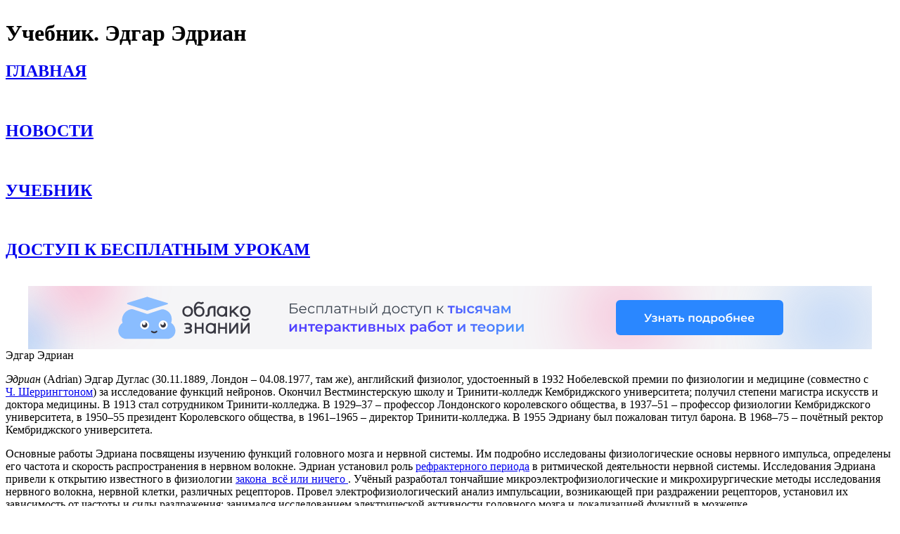

--- FILE ---
content_type: text/html; charset=utf-8
request_url: https://biology.ru/textbook/scientist/adrian.html
body_size: 7926
content:
<HTML><HEAD>
<META content="IE=11.0000" http-equiv="X-UA-Compatible">
<TITLE>Эдгар Эдриан. Открытая биология</TITLE>
<META NAME="COPYRIGHT" CONTENT="ФИЗИКОН (c) 2000-2026. Открытый Колледж">
<META NAME="description" CONTENT="Эдгар Эдриан. Открытая биология">
<meta name="viewport" content="width=device-width, initial-scale=1.0">
<META http-equiv="Content-Type" content="text/html; charset=utf-8">		 
<META name="viewport" content="width=device-width, initial-scale=1.0, minimum-scale=1.0, maximum-scale=1.0, user-scalable=no">
		<LINK href="/images/style.css" rel="stylesheet">
		

</HEAD>		 
<BODY>
<DIV class="wrapper">

<HEADER class="header">
<DIV class="container">
<DIV class="header-content row">
<DIV class="head-box">
<DIV class="head"><IMG alt="" src="/images/logo.gif"></A></DIV>
<DIV class="head-text"><H1>Учебник. Эдгар Эдриан</H1></DIV>
</DIV></DIV></DIV>
<DIV class="stripe-box">
<DIV class="container">
<DIV class="form-box form-ticket">
<DIV  class="input-line justify">
<H2><a href="https://biology.ru" target="_top" class="menu">ГЛАВНАЯ</a></H2>&nbsp;&nbsp;<H2><a href="/articles/" target="_top"class="menu">НОВОСТИ</a></H2>&nbsp;&nbsp;<H2><a href="/textbook/content.html" target="_top" class="menu">УЧЕБНИК</a></H2>&nbsp;&nbsp;<H2><a  href="https://oblakoz.ru/" target="_top" class="menu">ДОСТУП К БЕСПЛАТНЫМ УРОКАМ</a></H2>  
</DIV></DIV>
</DIV></DIV>
</HEADER>

﻿<DIV class="logo-banner">
<center>



<!-- Баннер 728х90 -->

<a href="https://вход.облако-знаний.рф" target="_blank" width="1200" height="90"><img border="0" src="/banner/Banner 1.2.svg" /></a>
<br>
<!-- Yandex.RTB R-A-12133491-1 -->
<div id="yandex_rtb_R-A-12133491-1"></div>
<script>
window.yaContextCb.push(() => {
    Ya.Context.AdvManager.render({
        "blockId": "R-A-12133491-1",
        "renderTo": "yandex_rtb_R-A-12133491-1"
    })
})
</script>


</center>

</DIV>



<DIV class="content-wrap">
<DIV class="container">


<DIV class="heading-2">Эдгар Эдриан</DIV>

<DIV class="logo-box">
<DIV class="logo-text1">
<p><em>Эдриан</em> (Adrian) Эдгар Дуглас (30.11.1889, Лондон – 04.08.1977, там же), английский физиолог, удостоенный в 1932 Нобелевской премии по физиологии и медицине (совместно с <a href="./sherrington.html">Ч. Шеррингтоном</a>) за исследование функций нейронов. Окончил Вестминстерскую школу и Тринити-колледж Кембриджского университета; получил степени магистра искусств и доктора медицины. В 1913 стал сотрудником Тринити-колледжа. В 1929–37 – профессор Лондонского королевского общества, в 1937–51 – профессор физиологии Кембриджского университета, в 1950–55 президент Королевского общества, в 1961–1965 – директор Тринити-колледжа. В 1955 Эдриану был пожалован титул барона. В 1968–75 – почётный ректор Кембриджского университета. </p><p>Основные работы Эдриана посвящены изучению функций головного мозга и нервной системы. Им подробно исследованы физиологические основы нервного импульса, определены его частота и скорость распространения в нервном волокне. Эдриан установил роль <a href="..\chapter9\section3\paragraph4/">рефрактерного периода</a> в ритмической деятельности нервной системы. Исследования Эдриана привели к открытию известного в физиологии <a href="..\chapter9\section3\paragraph4/">закона  всё или ничего </a>. Учёный разработал тончайшие микроэлектрофизиологические и микрохирургические методы исследования нервного волокна, нервной клетки, различных рецепторов. Провел электрофизиологический анализ импульсации, возникающей при раздражении рецепторов, установил их зависимость от частоты и силы раздражения; занимался исследованием электрической активности головного мозга и локализацией функций в мозжечке. </p><p>Среди трудов Эдриана –  Факторы эволюции психики  (Factors in Mental Evolution, 1947);  Физические основы восприятия  (The Physical Background of Perception, 1947).
</p> 
</DIV>
</DIV>

﻿<DIV class="logo-text1">
<noindex>
<!-- Yandex.RTB R-A-12133491-1 -->
<div id="yandex_rtb_R-A-12133491-1"></div>
<script>
window.yaContextCb.push(() => {
    Ya.Context.AdvManager.render({
        "blockId": "R-A-12133491-1",
        "renderTo": "yandex_rtb_R-A-12133491-1"
    })
})
</script>

</noindex>
</DIV>
<DIV class="logo-text1">
	

</DIV>
<DIV class="logo-text"><P>&nbsp;</P></DIV>
<DIV class="logo-text1">

<noindex>

<!-- Yandex.Metrika counter -->
<script type="text/javascript" >
   (function(m,e,t,r,i,k,a){m[i]=m[i]||function(){(m[i].a=m[i].a||[]).push(arguments)};
   m[i].l=1*new Date();
   for (var j = 0; j < document.scripts.length; j++) {if (document.scripts[j].src === r) { return; }}
   k=e.createElement(t),a=e.getElementsByTagName(t)[0],k.async=1,k.src=r,a.parentNode.insertBefore(k,a)})
   (window, document, "script", "https://mc.yandex.ru/metrika/tag.js", "ym");

   ym(90655185, "init", {
        clickmap:true,
        trackLinks:true,
        accurateTrackBounce:true
   });
</script>
<noscript><div><img src="https://mc.yandex.ru/watch/90655185" style="position:absolute; left:-9999px;" alt="" /></div></noscript>
<!-- /Yandex.Metrika counter -->

</DIV>
<DIV class="logo-text1">

Смотрите также:
<a target="_top" href="https://mathematics.ru/">Математика</a>, 
<a target="_top" href="https://english.ru/">Английский язык</a>, 
<a target="_top" href="https://chemistry.ru/">Химия</a>, 
<a target="_top" href="https://biology.ru/">Биология</a>, 
<a target="_top" href="https://physics.ru/">Физика</a>, 
<a target="_top" href="https://geography.ru/">География</a>, 
<a target="_top" href="https://college.ru/astronomy/">Астрономия</a>.<br>
А также: <a href="https://multiring.ru/lesson">библиотека ЭОРов</a> и образовательный онлайн-сервис с тысячами интерактивных работ <a href="https://oblakoz.ru/"  class="list2">"Облако знаний"</a>.

</DIV>
<DIV class="heading-2"><P>&nbsp;</P><P>&nbsp;</P><P>&nbsp;</P></DIV>




</DIV>﻿


<!-- Баннер футера -->


<FOOTER class="footer">
<DIV class="container">
<DIV class="row">
<DIV class="justify">
<DIV class="logo-footer"><IMG alt=""  height="180" src="/images/free.gif"></DIV>

<DIV class="footer-text">
<P class="phone"><SPAN class="ya_phone">
</SPAN>support@oblakoz.ru</P></DIV>
</DIV></DIV></DIV></FOOTER>
© Физикон, 1999-2026 

</DIV></DIV></DIV>

</BODY></HTML>


--- FILE ---
content_type: image/svg+xml
request_url: https://biology.ru/banner/Banner%201.2.svg
body_size: 51285
content:
<svg width="1200" height="90" viewBox="0 0 1200 90" fill="none" xmlns="http://www.w3.org/2000/svg">
<g clip-path="url(#clip0_1658_269256)">
<rect width="1200" height="90" fill="#F5F5F7"/>
<g filter="url(#filter0_f_1658_269256)">
<path d="M1107.67 135.278C1154.24 153.929 1206.68 132.436 1224.81 87.2711C1242.94 42.1063 1219.89 -9.62682 1173.33 -28.2781C1126.76 -46.9294 1074.32 -25.4359 1056.19 19.7289C1038.06 64.8937 1061.11 116.627 1107.67 135.278Z" fill="url(#paint0_radial_1658_269256)"/>
</g>
<g filter="url(#filter1_f_1658_269256)">
<path d="M826.931 99.5309C858.705 112.271 894.79 96.842 907.531 65.0686C920.271 33.2952 904.842 -2.79044 873.069 -15.5309C841.295 -28.2713 805.21 -12.842 792.469 18.9314C779.729 50.7049 795.158 86.7904 826.931 99.5309Z" fill="url(#paint1_radial_1658_269256)"/>
</g>
<g filter="url(#filter2_f_1658_269256)">
<path d="M-28.7189 127.671C1.38028 139.683 35.2804 125.84 46.9993 96.7509C58.7181 67.6617 43.818 34.342 13.7189 22.3294C-16.3803 10.3167 -50.2804 24.1599 -61.9993 53.2491C-73.7181 82.3383 -58.818 115.658 -28.7189 127.671Z" fill="url(#paint2_radial_1658_269256)"/>
</g>
<g filter="url(#filter3_f_1658_269256)">
<path d="M55.9661 43.2156C82.871 54.0039 113.427 40.9388 124.216 14.0339C135.004 -12.871 121.939 -43.4274 95.0339 -54.2156C68.129 -65.0039 37.5726 -51.9388 26.7844 -25.0339C15.9961 1.87104 29.0612 32.4274 55.9661 43.2156Z" fill="url(#paint3_radial_1658_269256)"/>
</g>
<rect x="836" y="20" width="238" height="50" rx="6" fill="#2A87FF"/>
<path d="M887.184 39.8L882.32 48.84C881.893 49.64 881.381 50.2427 880.784 50.648C880.197 51.0427 879.557 51.24 878.864 51.24C878.309 51.24 877.76 51.1227 877.216 50.888L877.728 49.256C878.165 49.3947 878.528 49.464 878.816 49.464C879.488 49.464 880.043 49.1173 880.48 48.424L880.656 48.152L876.192 39.8H878.416L881.728 46.376L885.136 39.8H887.184ZM893.026 46.552C893.559 46.7013 893.97 46.9467 894.258 47.288C894.557 47.6187 894.706 48.0187 894.706 48.488C894.706 49.0107 894.53 49.4747 894.178 49.88C893.826 50.2747 893.341 50.584 892.722 50.808C892.103 51.032 891.399 51.144 890.61 51.144C889.949 51.144 889.303 51.0693 888.674 50.92C888.045 50.76 887.474 50.536 886.962 50.248L887.538 48.76C887.954 48.9947 888.423 49.176 888.946 49.304C889.469 49.432 889.991 49.496 890.514 49.496C891.186 49.496 891.709 49.3947 892.082 49.192C892.466 48.9787 892.658 48.6907 892.658 48.328C892.658 47.9973 892.509 47.7413 892.21 47.56C891.922 47.3787 891.511 47.288 890.978 47.288H889.314V45.944H890.818C891.319 45.944 891.709 45.8587 891.986 45.688C892.274 45.5173 892.418 45.2773 892.418 44.968C892.418 44.6587 892.247 44.4133 891.906 44.232C891.565 44.0507 891.095 43.96 890.498 43.96C889.645 43.96 888.743 44.168 887.794 44.584L887.282 43.112C888.402 42.5893 889.533 42.328 890.674 42.328C891.399 42.328 892.05 42.4293 892.626 42.632C893.202 42.824 893.65 43.1013 893.97 43.464C894.301 43.816 894.466 44.2213 894.466 44.68C894.466 45.096 894.338 45.4693 894.082 45.8C893.826 46.12 893.474 46.3707 893.026 46.552ZM896.782 42.456H898.782V45.928H903.086V42.456H905.086V51H903.086V47.624H898.782V51H896.782V42.456ZM910.95 42.36C912.209 42.36 913.169 42.664 913.83 43.272C914.502 43.8693 914.838 44.776 914.838 45.992V51H912.95V49.96C912.705 50.3333 912.353 50.6213 911.894 50.824C911.446 51.016 910.902 51.112 910.262 51.112C909.622 51.112 909.062 51.0053 908.582 50.792C908.102 50.568 907.729 50.264 907.462 49.88C907.206 49.4853 907.078 49.0427 907.078 48.552C907.078 47.784 907.361 47.1707 907.926 46.712C908.502 46.2427 909.403 46.008 910.63 46.008H912.838V45.88C912.838 45.2827 912.657 44.824 912.294 44.504C911.942 44.184 911.414 44.024 910.71 44.024C910.23 44.024 909.755 44.0987 909.286 44.248C908.827 44.3973 908.438 44.6053 908.118 44.872L907.334 43.416C907.782 43.0747 908.321 42.8133 908.95 42.632C909.579 42.4507 910.246 42.36 910.95 42.36ZM910.678 49.656C911.179 49.656 911.622 49.544 912.006 49.32C912.401 49.0853 912.678 48.7547 912.838 48.328V47.336H910.774C909.622 47.336 909.046 47.7147 909.046 48.472C909.046 48.8347 909.19 49.1227 909.478 49.336C909.766 49.5493 910.166 49.656 910.678 49.656ZM924.081 44.152H921.089V51H919.089V44.152H916.081V42.456H924.081V44.152ZM929.82 45.272C930.908 45.272 931.74 45.5173 932.316 46.008C932.902 46.4987 933.196 47.192 933.196 48.088C933.196 49.0267 932.876 49.752 932.236 50.264C931.596 50.776 930.694 51.0267 929.532 51.016L925.532 51V42.456H927.532V45.256L929.82 45.272ZM929.356 49.544C929.942 49.5547 930.39 49.432 930.7 49.176C931.009 48.92 931.164 48.5467 931.164 48.056C931.164 47.576 931.014 47.224 930.716 47C930.417 46.776 929.964 46.6587 929.356 46.648L927.532 46.632V49.528L929.356 49.544ZM947.567 42.456V51H945.583V44.152H941.375V51H939.375V42.456H947.567ZM954.074 51.112C953.21 51.112 952.431 50.9253 951.738 50.552C951.045 50.1787 950.501 49.6613 950.106 49C949.722 48.328 949.53 47.5707 949.53 46.728C949.53 45.8853 949.722 45.1333 950.106 44.472C950.501 43.8107 951.045 43.2933 951.738 42.92C952.431 42.5467 953.21 42.36 954.074 42.36C954.949 42.36 955.733 42.5467 956.426 42.92C957.119 43.2933 957.658 43.8107 958.042 44.472C958.437 45.1333 958.634 45.8853 958.634 46.728C958.634 47.5707 958.437 48.328 958.042 49C957.658 49.6613 957.119 50.1787 956.426 50.552C955.733 50.9253 954.949 51.112 954.074 51.112ZM954.074 49.4C954.81 49.4 955.418 49.1547 955.898 48.664C956.378 48.1733 956.618 47.528 956.618 46.728C956.618 45.928 956.378 45.2827 955.898 44.792C955.418 44.3013 954.81 44.056 954.074 44.056C953.338 44.056 952.73 44.3013 952.25 44.792C951.781 45.2827 951.546 45.928 951.546 46.728C951.546 47.528 951.781 48.1733 952.25 48.664C952.73 49.1547 953.338 49.4 954.074 49.4ZM969.636 49.304V52.904H967.764V51H961.172V52.904H959.316V49.304H959.716C960.26 49.2827 960.628 48.936 960.82 48.264C961.023 47.5813 961.156 46.6213 961.22 45.384L961.332 42.456H968.372V49.304H969.636ZM963.044 45.528C963.001 46.5093 962.921 47.3093 962.804 47.928C962.687 48.5467 962.473 49.0053 962.164 49.304H966.372V44.152H963.092L963.044 45.528ZM976.158 42.36C976.99 42.36 977.731 42.5413 978.382 42.904C979.043 43.2667 979.561 43.7787 979.934 44.44C980.307 45.1013 980.494 45.864 980.494 46.728C980.494 47.592 980.307 48.36 979.934 49.032C979.561 49.6933 979.043 50.2053 978.382 50.568C977.731 50.9307 976.99 51.112 976.158 51.112C975.006 51.112 974.094 50.728 973.422 49.96V54.104H971.422V42.456H973.326V43.576C973.657 43.1707 974.062 42.8667 974.542 42.664C975.033 42.4613 975.571 42.36 976.158 42.36ZM975.934 49.4C976.67 49.4 977.273 49.1547 977.742 48.664C978.222 48.1733 978.462 47.528 978.462 46.728C978.462 45.928 978.222 45.2827 977.742 44.792C977.273 44.3013 976.67 44.056 975.934 44.056C975.454 44.056 975.022 44.168 974.638 44.392C974.254 44.6053 973.95 44.9147 973.726 45.32C973.502 45.7253 973.39 46.1947 973.39 46.728C973.39 47.2613 973.502 47.7307 973.726 48.136C973.95 48.5413 974.254 48.856 974.638 49.08C975.022 49.2933 975.454 49.4 975.934 49.4ZM986.293 51.112C985.429 51.112 984.65 50.9253 983.957 50.552C983.263 50.1787 982.719 49.6613 982.325 49C981.941 48.328 981.749 47.5707 981.749 46.728C981.749 45.8853 981.941 45.1333 982.325 44.472C982.719 43.8107 983.263 43.2933 983.957 42.92C984.65 42.5467 985.429 42.36 986.293 42.36C987.167 42.36 987.951 42.5467 988.645 42.92C989.338 43.2933 989.877 43.8107 990.261 44.472C990.655 45.1333 990.853 45.8853 990.853 46.728C990.853 47.5707 990.655 48.328 990.261 49C989.877 49.6613 989.338 50.1787 988.645 50.552C987.951 50.9253 987.167 51.112 986.293 51.112ZM986.293 49.4C987.029 49.4 987.637 49.1547 988.117 48.664C988.597 48.1733 988.837 47.528 988.837 46.728C988.837 45.928 988.597 45.2827 988.117 44.792C987.637 44.3013 987.029 44.056 986.293 44.056C985.557 44.056 984.949 44.3013 984.469 44.792C983.999 45.2827 983.765 45.928 983.765 46.728C983.765 47.528 983.999 48.1733 984.469 48.664C984.949 49.1547 985.557 49.4 986.293 49.4ZM997.452 42.872C998.263 42.872 998.978 43.048 999.596 43.4C1000.22 43.7413 1000.7 44.2213 1001.04 44.84C1001.39 45.4587 1001.56 46.168 1001.56 46.968C1001.56 47.7893 1001.37 48.52 1000.99 49.16C1000.6 49.7893 1000.07 50.28 999.372 50.632C998.679 50.984 997.89 51.16 997.004 51.16C995.522 51.16 994.375 50.6693 993.564 49.688C992.754 48.7067 992.348 47.2933 992.348 45.448C992.348 43.7307 992.716 42.3707 993.452 41.368C994.188 40.3653 995.314 39.704 996.828 39.384L1000.8 38.536L1001.08 40.328L997.484 41.064C996.45 41.2773 995.676 41.64 995.164 42.152C994.652 42.664 994.354 43.384 994.268 44.312C994.652 43.8533 995.116 43.5013 995.66 43.256C996.204 43 996.802 42.872 997.452 42.872ZM997.052 49.544C997.788 49.544 998.38 49.3093 998.828 48.84C999.287 48.36 999.516 47.752 999.516 47.016C999.516 46.28 999.287 45.688 998.828 45.24C998.38 44.792 997.788 44.568 997.052 44.568C996.306 44.568 995.703 44.792 995.244 45.24C994.786 45.688 994.556 46.28 994.556 47.016C994.556 47.7627 994.786 48.3707 995.244 48.84C995.714 49.3093 996.316 49.544 997.052 49.544ZM1003.5 42.456H1005.5V45.928H1009.8V42.456H1011.8V51H1009.8V47.624H1005.5V51H1003.5V42.456ZM1022.48 46.776C1022.48 46.9147 1022.47 47.112 1022.45 47.368H1015.75C1015.87 47.9973 1016.17 48.4987 1016.66 48.872C1017.16 49.2347 1017.78 49.416 1018.52 49.416C1019.46 49.416 1020.23 49.1067 1020.84 48.488L1021.91 49.72C1021.52 50.1787 1021.04 50.5253 1020.45 50.76C1019.87 50.9947 1019.2 51.112 1018.47 51.112C1017.53 51.112 1016.7 50.9253 1015.99 50.552C1015.27 50.1787 1014.72 49.6613 1014.32 49C1013.94 48.328 1013.75 47.5707 1013.75 46.728C1013.75 45.896 1013.94 45.1493 1014.31 44.488C1014.69 43.816 1015.22 43.2933 1015.89 42.92C1016.56 42.5467 1017.32 42.36 1018.16 42.36C1019 42.36 1019.74 42.5467 1020.39 42.92C1021.05 43.2827 1021.56 43.8 1021.92 44.472C1022.3 45.1333 1022.48 45.9013 1022.48 46.776ZM1018.16 43.96C1017.52 43.96 1016.98 44.152 1016.53 44.536C1016.1 44.9093 1015.83 45.4107 1015.73 46.04H1020.58C1020.5 45.4213 1020.23 44.92 1019.8 44.536C1019.36 44.152 1018.82 43.96 1018.16 43.96ZM1032.67 46.776C1032.67 46.9147 1032.66 47.112 1032.64 47.368H1025.94C1026.05 47.9973 1026.36 48.4987 1026.85 48.872C1027.35 49.2347 1027.97 49.416 1028.7 49.416C1029.64 49.416 1030.42 49.1067 1031.02 48.488L1032.1 49.72C1031.71 50.1787 1031.23 50.5253 1030.64 50.76C1030.05 50.9947 1029.39 51.112 1028.66 51.112C1027.72 51.112 1026.89 50.9253 1026.18 50.552C1025.46 50.1787 1024.91 49.6613 1024.51 49C1024.13 48.328 1023.94 47.5707 1023.94 46.728C1023.94 45.896 1024.12 45.1493 1024.5 44.488C1024.88 43.816 1025.41 43.2933 1026.08 42.92C1026.75 42.5467 1027.51 42.36 1028.35 42.36C1029.18 42.36 1029.93 42.5467 1030.58 42.92C1031.24 43.2827 1031.75 43.8 1032.11 44.472C1032.49 45.1333 1032.67 45.9013 1032.67 46.776ZM1028.35 43.96C1027.71 43.96 1027.17 44.152 1026.72 44.536C1026.28 44.9093 1026.02 45.4107 1025.92 46.04H1030.77C1030.68 45.4213 1030.42 44.92 1029.98 44.536C1029.55 44.152 1029 43.96 1028.35 43.96Z" fill="white"/>
<path d="M149.93 33.4432C148.907 33.1013 147.832 32.894 146.764 33.0403C141.014 33.8277 134.323 38.7162 133.477 47.5853C133.477 49.346 133.807 51.0301 134.404 52.5844C130.752 54.5381 128.267 59.4523 128.267 63.8303C128.267 70.1919 133.511 75.366 139.958 75.366H197.784C204.231 75.366 209.476 70.1919 209.476 63.8303C209.476 59.4523 206.99 54.5381 203.338 52.5844C203.935 51.0301 204.265 49.346 204.265 47.5853C204.265 39.2269 198.713 34.9623 193.154 33.4205C191.642 33.0008 190.044 33.1865 188.555 33.6846L170.997 39.5581C170.071 39.8472 169.078 39.8402 168.156 39.5382L149.93 33.4432Z" fill="#8ABDFF"/>
<path d="M179.413 67.3172C177.32 67.3172 176.013 66.4171 175.086 65.5934C174.628 65.1867 174.601 64.5018 175.025 64.0633C175.45 63.6248 176.164 63.5992 176.621 64.0053C178.018 65.2453 180.809 65.2949 181.972 63.9472C182.43 63.5412 183.144 63.5665 183.568 64.0053C183.992 64.4435 183.965 65.1287 183.508 65.5354C182.581 66.3591 181.275 67.3172 179.413 67.3172Z" fill="#383842"/>
<path d="M192.1 61.8293C195.635 61.8293 198.501 58.9628 198.501 55.4269C198.501 51.8909 195.635 49.0244 192.1 49.0244C188.564 49.0244 185.698 51.8909 185.698 55.4269C185.698 58.9628 188.564 61.8293 192.1 61.8293Z" fill="white"/>
<path d="M192.1 59.2684C194.221 59.2684 195.941 57.5485 195.941 55.4269C195.941 53.3053 194.221 51.5854 192.1 51.5854C189.978 51.5854 188.259 53.3053 188.259 55.4269C188.259 57.5485 189.978 59.2684 192.1 59.2684Z" fill="#383842"/>
<path d="M191.186 55.6097C192.398 55.6097 193.38 54.6269 193.38 53.4146C193.38 52.2023 192.398 51.2195 191.186 51.2195C189.973 51.2195 188.991 52.2023 188.991 53.4146C188.991 54.6269 189.973 55.6097 191.186 55.6097Z" fill="white"/>
<path d="M165.762 61.8293C169.297 61.8293 172.164 58.9628 172.164 55.4269C172.164 51.8909 169.297 49.0244 165.762 49.0244C162.226 49.0244 159.36 51.8909 159.36 55.4269C159.36 58.9628 162.226 61.8293 165.762 61.8293Z" fill="white"/>
<path d="M165.762 59.2684C167.883 59.2684 169.603 57.5485 169.603 55.4269C169.603 53.3053 167.883 51.5854 165.762 51.5854C163.641 51.5854 161.921 53.3053 161.921 55.4269C161.921 57.5485 163.641 59.2684 165.762 59.2684Z" fill="#383842"/>
<path d="M164.848 55.6097C166.06 55.6097 167.043 54.6269 167.043 53.4146C167.043 52.2023 166.06 51.2195 164.848 51.2195C163.635 51.2195 162.653 52.2023 162.653 53.4146C162.653 54.6269 163.635 55.6097 164.848 55.6097Z" fill="white"/>
<path d="M169.021 15.4084C169.2 15.3523 169.392 15.3518 169.571 15.4071L198.197 24.233C199.088 24.5075 199.092 25.7914 198.203 26.0716L169.636 35.0791C169.45 35.1377 169.251 35.1363 169.066 35.0751L141.356 25.9042C140.48 25.6142 140.489 24.3468 141.37 24.0709L169.021 15.4084Z" fill="#8ABDFF"/>
<path d="M302.936 47.1789C303.025 47.2807 303.117 47.3798 303.212 47.4763L303.216 47.4805C303.893 48.1453 304.697 48.6647 305.625 49.0406C306.559 49.4195 307.586 49.606 308.699 49.606C309.832 49.606 310.868 49.4198 311.803 49.0406C312.731 48.6646 313.531 48.1445 314.199 47.4784C314.352 47.3256 314.497 47.1662 314.633 47.0001L312.268 45.6162C312.26 45.6254 312.252 45.6345 312.243 45.6436C311.829 46.0905 311.323 46.4445 310.719 46.7041L310.718 46.7049C310.133 46.9603 309.462 47.0922 308.699 47.0922C307.937 47.0922 307.261 46.9605 306.665 46.7045C306.137 46.4739 305.687 46.1689 305.309 45.7902L302.936 47.1789Z" fill="#383842"/>
<path d="M302.39 52.5429H304.908V63.2568L312.462 52.5429H314.98V67.6557H312.462V56.9756L304.933 67.6542L302.39 67.6557V52.5429Z" fill="#383842"/>
<path d="M286.076 52.543H288.594V63.2569L296.148 52.543H298.666V67.6557H296.148V56.9756L288.619 67.6543L286.076 67.6557V52.543Z" fill="#383842"/>
<path d="M270.258 52.543H272.776V58.4567L280.33 58.4567V52.543H282.848V58.4567V61.085V67.6557H280.33V61.085L272.776 61.085V67.6557H270.258V61.085L270.258 58.4567L270.258 52.543Z" fill="#383842"/>
<path fill-rule="evenodd" clip-rule="evenodd" d="M264.505 53.2107H267.014V67.6712H264.505V66.0188C264.408 66.1043 264.307 66.1869 264.204 66.2665C263.483 66.824 262.657 67.2217 261.73 67.4622C260.796 67.7048 259.793 67.746 258.726 67.5934C257.676 67.4433 256.734 67.1236 255.906 66.6294C255.084 66.139 254.397 65.5256 253.851 64.7882L253.848 64.7836C253.312 64.0355 252.939 63.1813 252.727 62.2257L252.726 62.2221C252.523 61.2645 252.502 60.2365 252.658 59.1418C252.81 58.0748 253.116 57.0997 253.579 56.2204L253.58 56.2184C254.053 55.3313 254.652 54.5994 255.378 54.0296C256.11 53.4541 256.943 53.0466 257.871 52.8055C258.806 52.5531 259.801 52.5052 260.851 52.6554C261.919 52.8081 262.87 53.1339 263.698 53.6388C263.985 53.8097 264.254 53.9966 264.505 54.1996V53.2107ZM263.633 57.0223C263.961 57.533 264.181 58.1068 264.292 58.748L264.293 58.7545C264.415 59.3881 264.425 60.0721 264.32 60.8095C264.215 61.5468 264.014 62.206 263.719 62.7911L263.717 62.794C263.434 63.3676 263.066 63.841 262.615 64.2193C262.163 64.598 261.637 64.8738 261.032 65.0448L261.03 65.0454C260.443 65.2148 259.793 65.2526 259.073 65.1497C258.355 65.047 257.736 64.8279 257.21 64.4987C256.687 64.1671 256.268 63.7571 255.949 63.2693C255.629 62.7798 255.407 62.2205 255.285 61.5867C255.174 60.943 255.169 60.2536 255.274 59.5159C255.379 58.7775 255.576 58.122 255.86 57.5454C256.156 56.9594 256.529 56.4683 256.978 56.0676C257.424 55.6702 257.942 55.3809 258.537 55.2004C259.134 55.0233 259.788 54.982 260.505 55.0845C261.223 55.1871 261.835 55.4097 262.348 55.745L262.35 55.7461C262.881 56.0881 263.307 56.5134 263.633 57.0223Z" fill="#383842"/>
<path d="M236.977 52.543H239.495V58.4567L247.049 58.4567V52.543H249.566V58.4567V61.085V67.6557H247.049V61.085L239.495 61.085V67.6557H236.977V61.085L236.977 58.4567L236.977 52.543Z" fill="#383842"/>
<path d="M226.802 58.7456C228.059 58.7456 228.917 58.5234 229.441 58.1423C230.029 57.7123 230.231 57.3303 230.231 57.0054C230.231 56.4564 229.942 55.988 229.22 55.6025L229.219 55.6016C228.499 55.2123 227.473 55.0005 226.108 55.0005C224.99 55.0005 223.222 55.2288 222.535 55.6016L222.191 53.3176C223.252 52.7945 224.564 52.543 226.108 52.543C227.087 52.543 227.988 52.6433 228.809 52.8475C229.635 53.0406 230.36 53.3226 230.98 53.6985C231.615 54.0682 232.119 54.5394 232.479 55.1148C232.842 55.6857 233.024 56.3189 233.024 57.0054C233.024 57.7682 232.751 58.4763 232.232 59.1218C231.928 59.5022 231.536 59.7956 231.067 60.0088C231.519 60.2265 231.916 60.515 232.256 60.8765C232.873 61.5136 233.201 62.2452 233.201 63.0611C233.201 63.7893 233.003 64.4552 232.606 65.0483L232.604 65.051C232.214 65.6222 231.684 66.0995 231.023 66.4862C230.373 66.8723 229.612 67.1592 228.746 67.3522C227.878 67.5554 226.939 67.6557 225.931 67.6557C224.322 67.6557 222.959 67.4089 221.87 66.8977L222.535 64.561C223.278 64.9037 224.757 65.1835 225.931 65.1835C227.343 65.1835 228.451 64.9675 229.276 64.561L229.277 64.5603C230.096 64.1614 230.423 63.6588 230.423 63.0611C230.423 62.8846 230.365 62.6915 230.221 62.4761L230.217 62.4694L230.212 62.4626C230.082 62.2491 229.879 62.0486 229.584 61.8673L229.578 61.863C229.285 61.6744 228.911 61.5168 228.448 61.3969L228.441 61.395C227.991 61.2694 227.446 61.2032 226.802 61.2032H224.122V58.7456H226.802Z" fill="#383842"/>
<path fill-rule="evenodd" clip-rule="evenodd" d="M311.927 43.171C312.853 42.8011 313.651 42.2897 314.317 41.6346C314.994 40.9684 315.508 40.1731 315.86 39.2536C316.222 38.3324 316.4 37.3154 316.4 36.2074C316.4 35.1275 316.221 34.1169 315.861 33.1791C315.51 32.2317 314.997 31.4207 314.319 30.7528C313.653 30.078 312.855 29.5561 311.929 29.1857C310.996 28.8025 309.961 28.6143 308.831 28.6143C307.72 28.6143 306.696 28.8028 305.763 29.1857C304.837 29.5563 304.034 30.0783 303.359 30.7528C302.691 31.4207 302.178 32.2313 301.817 33.178L301.816 33.1801C301.466 34.1176 301.292 35.1278 301.292 36.2074C301.292 37.3148 301.465 38.3312 301.817 39.2519L301.819 39.2553C302.18 40.1728 302.693 40.9668 303.359 41.6326L303.363 41.6367C304.038 42.2904 304.84 42.8013 305.765 43.171C306.697 43.5436 307.721 43.727 308.831 43.727C309.961 43.727 310.995 43.5439 311.927 43.171ZM313.299 34.1673C313.089 33.5473 312.776 33.0096 312.361 32.5497C311.947 32.0914 311.443 31.7301 310.842 31.4663L310.84 31.4654C310.258 31.2058 309.591 31.0718 308.831 31.0718C308.073 31.0718 307.4 31.2056 306.807 31.4659C306.217 31.7291 305.723 32.0894 305.319 32.5466C304.912 33.0076 304.598 33.5475 304.378 34.1704C304.168 34.7825 304.06 35.4603 304.06 36.2074C304.06 36.9537 304.167 37.6365 304.378 38.259C304.597 38.8702 304.91 39.3933 305.314 39.8332C305.717 40.2716 306.211 40.6188 306.803 40.8735C307.397 41.1253 308.071 41.2548 308.831 41.2548C309.592 41.2548 310.261 41.1251 310.844 40.8739L310.846 40.8731C311.449 40.6178 311.953 40.2697 312.366 39.8302C312.779 39.391 313.09 38.8695 313.299 38.2606L313.3 38.2575C313.52 37.6356 313.632 36.9533 313.632 36.2074C313.632 35.4614 313.52 34.7847 313.301 34.1736L313.299 34.1673Z" fill="#383842"/>
<path d="M286.706 28.6143H289.282V35.5582L296.693 28.7182L300.554 28.7201L292.923 35.7502L300.554 43.7183L296.688 43.718L290.987 37.5335L289.282 39.1049V43.727H286.706V28.6143Z" fill="#383842"/>
<path fill-rule="evenodd" clip-rule="evenodd" d="M280.401 29.2547H282.909V43.7152H280.401V42.0628C280.303 42.1483 280.203 42.2309 280.1 42.3105C279.378 42.868 278.552 43.2656 277.626 43.5062C276.692 43.7487 275.689 43.79 274.621 43.6374C273.572 43.4873 272.63 43.1676 271.801 42.6733C270.979 42.183 270.293 41.5696 269.747 40.8321L269.743 40.8275C269.207 40.0795 268.834 39.2252 268.622 38.2696L268.621 38.2661C268.418 37.3085 268.398 36.2804 268.553 35.1858C268.705 34.1187 269.011 33.1436 269.474 32.2643L269.475 32.2624C269.949 31.3753 270.548 30.6434 271.273 30.0735C272.006 29.4981 272.838 29.0906 273.766 28.8495C274.701 28.597 275.696 28.5491 276.746 28.6993C277.814 28.852 278.765 29.1779 279.594 29.6828C279.88 29.8537 280.149 30.0406 280.401 30.2435V29.2547ZM279.529 33.0662C279.857 33.5769 280.077 34.1508 280.188 34.7919L280.189 34.7985C280.31 35.4321 280.321 36.1161 280.216 36.8534C280.111 37.5907 279.909 38.25 279.614 38.835L279.613 38.8379C279.329 39.4115 278.962 39.8849 278.51 40.2633C278.058 40.6419 277.532 40.9178 276.927 41.0887L276.925 41.0893C276.338 41.2587 275.688 41.2965 274.969 41.1937C274.25 41.0909 273.631 40.8718 273.105 40.5427C272.582 40.211 272.164 39.801 271.845 39.3132C271.524 38.8238 271.302 38.2645 271.181 37.6306C271.07 36.987 271.064 36.2975 271.169 35.5599C271.274 34.8215 271.471 34.1659 271.756 33.5893C272.051 33.0034 272.424 32.5122 272.874 32.1115C273.32 31.7142 273.838 31.4248 274.432 31.2444C275.029 31.0673 275.684 31.0259 276.401 31.1285C277.118 31.231 277.73 31.4537 278.244 31.789L278.246 31.7901C278.776 32.1321 279.203 32.5574 279.529 33.0662Z" fill="#383842"/>
<path fill-rule="evenodd" clip-rule="evenodd" d="M266.562 43.3816V28.6143H261.086C257.897 28.6143 255.312 31.1965 255.312 34.3818V39.888C255.312 40.4004 255.191 40.7131 255.018 40.8979C254.849 41.078 254.569 41.2007 254.103 41.2007C253.828 41.2007 253.624 41.1815 253.482 41.1503C253.353 41.1197 253.24 41.0714 253.139 41.0064L252.686 40.7159L252.084 43.142L252.317 43.2907C252.802 43.6016 253.51 43.727 254.374 43.727C254.87 43.727 255.348 43.6389 255.803 43.4619C256.26 43.2945 256.664 43.0479 257.013 42.7221C257.366 42.3919 257.641 41.9861 257.84 41.5118C258.054 41.0256 258.157 40.4818 258.157 39.888V34.9856C258.157 32.862 259.88 31.1406 262.006 31.1406H263.717V43.3816H266.562Z" fill="#383842"/>
<path fill-rule="evenodd" clip-rule="evenodd" d="M246.448 43.1779C247.354 42.8127 248.135 42.3077 248.787 41.6609C249.449 41.0031 249.953 40.2178 250.297 39.3099C250.651 38.4004 250.826 37.3962 250.826 36.3022C250.826 35.2359 250.651 34.2381 250.298 33.3122C249.955 32.3767 249.452 31.5759 248.789 30.9165C248.138 30.2502 247.356 29.7349 246.45 29.3691C245.536 28.9908 244.524 28.8049 243.418 28.8049C242.331 28.8049 241.328 28.9911 240.415 29.3691C239.769 29.6298 239.133 30.0141 238.611 30.4269C238.29 28.8049 239.897 24.9123 242.468 24.9123C244.075 24.9123 245.228 26.4056 247.29 25.8854C248.576 25.561 249.861 24.2635 250.183 23.9391L248.254 22.3171C247.933 22.7497 246.968 23.5498 245.683 23.2903C244.075 22.9659 243.679 22.0116 241.183 22.6415C238.611 23.2903 235.718 26.8586 235.718 31.4001C235.718 35.9415 236.04 36.9147 236.04 36.9147C236.095 37.7571 236.279 38.5836 236.553 39.3083L236.555 39.3117C236.908 40.2175 237.41 41.0016 238.062 41.6589L238.066 41.6629C238.727 42.3084 239.512 42.8129 240.417 43.1779C241.329 43.5458 242.331 43.7269 243.418 43.7269C244.524 43.7269 245.535 43.5461 246.448 43.1779ZM247.791 34.2879C247.585 33.6757 247.279 33.1448 246.873 32.6907C246.468 32.2382 245.974 31.8814 245.386 31.6209L245.384 31.6201C244.814 31.3638 244.161 31.2315 243.418 31.2315C242.676 31.2315 242.017 31.3636 241.437 31.6205C240.86 31.8804 240.376 32.2362 239.981 32.6876C239.582 33.1428 239.275 33.6759 239.059 34.2909C238.854 34.8953 238.749 35.5646 238.749 36.3022C238.749 37.0391 238.854 37.7133 239.059 38.3279C239.274 38.9314 239.58 39.4479 239.976 39.8822C240.37 40.3151 240.854 40.6579 241.433 40.9094C242.014 41.158 242.674 41.2858 243.418 41.2858C244.163 41.2858 244.817 41.1578 245.388 40.9098L245.39 40.909C245.98 40.6569 246.474 40.3132 246.878 39.8793C247.282 39.4456 247.586 38.9307 247.791 38.3294L247.792 38.3264C248.007 37.7123 248.117 37.0387 248.117 36.3022C248.117 35.5656 248.007 34.8975 247.793 34.2941L247.791 34.2879Z" fill="#383842"/>
<path fill-rule="evenodd" clip-rule="evenodd" d="M229.987 43.171C230.912 42.8011 231.71 42.2897 232.376 41.6346C233.053 40.9684 233.567 40.1731 233.919 39.2536C234.281 38.3324 234.459 37.3154 234.459 36.2074C234.459 35.1275 234.281 34.1169 233.92 33.1791C233.57 32.2317 233.056 31.4207 232.378 30.7528C231.713 30.078 230.915 29.5561 229.989 29.1857C229.055 28.8025 228.021 28.6143 226.891 28.6143C225.78 28.6143 224.755 28.8028 223.823 29.1857C222.896 29.5563 222.093 30.0783 221.418 30.7528C220.75 31.4207 220.237 32.2313 219.877 33.178L219.876 33.1801C219.525 34.1176 219.352 35.1278 219.352 36.2074C219.352 37.3148 219.525 38.3312 219.877 39.2519L219.878 39.2553C220.239 40.1728 220.752 40.9668 221.418 41.6326L221.423 41.6367C222.098 42.2904 222.9 42.8013 223.824 43.171C224.757 43.5436 225.78 43.727 226.891 43.727C228.02 43.727 229.054 43.5439 229.987 43.171ZM231.358 34.1673C231.149 33.5473 230.836 33.0096 230.421 32.5497C230.007 32.0914 229.502 31.7301 228.902 31.4663L228.9 31.4654C228.317 31.2058 227.65 31.0718 226.891 31.0718C226.132 31.0718 225.46 31.2056 224.867 31.4659C224.277 31.7291 223.782 32.0894 223.379 32.5466C222.972 33.0076 222.658 33.5475 222.437 34.1704C222.227 34.7825 222.12 35.4603 222.12 36.2074C222.12 36.9537 222.227 37.6365 222.437 38.259C222.657 38.8702 222.97 39.3933 223.374 39.8332C223.777 40.2716 224.271 40.6188 224.862 40.8735C225.457 41.1253 226.131 41.2548 226.891 41.2548C227.652 41.2548 228.321 41.1251 228.904 40.8739L228.906 40.8731C229.508 40.6178 230.013 40.2697 230.426 39.8302C230.838 39.391 231.15 38.8695 231.359 38.2606L231.36 38.2575C231.58 37.6356 231.691 36.9533 231.691 36.2074C231.691 35.4614 231.58 34.7847 231.361 34.1736L231.358 34.1673Z" fill="#383842"/>
<path d="M372.36 25H382.6V26.26H373.82V30.84H378.4C380.053 30.84 381.307 31.18 382.16 31.86C383.027 32.54 383.46 33.5267 383.46 34.82C383.46 36.1667 382.993 37.2 382.06 37.92C381.14 38.64 379.813 39 378.08 39H372.36V25ZM378.06 37.82C379.353 37.82 380.327 37.5733 380.98 37.08C381.647 36.5867 381.98 35.8533 381.98 34.88C381.98 33.92 381.653 33.2067 381 32.74C380.36 32.26 379.38 32.02 378.06 32.02H373.82V37.82H378.06ZM395.751 34.18H386.951C387.031 35.2733 387.451 36.16 388.211 36.84C388.971 37.5067 389.931 37.84 391.091 37.84C391.745 37.84 392.345 37.7267 392.891 37.5C393.438 37.26 393.911 36.9133 394.311 36.46L395.111 37.38C394.645 37.94 394.058 38.3667 393.351 38.66C392.658 38.9533 391.891 39.1 391.051 39.1C389.971 39.1 389.011 38.8733 388.171 38.42C387.345 37.9533 386.698 37.3133 386.231 36.5C385.765 35.6867 385.531 34.7667 385.531 33.74C385.531 32.7133 385.751 31.7933 386.191 30.98C386.645 30.1667 387.258 29.5333 388.031 29.08C388.818 28.6267 389.698 28.4 390.671 28.4C391.645 28.4 392.518 28.6267 393.291 29.08C394.065 29.5333 394.671 30.1667 395.111 30.98C395.551 31.78 395.771 32.7 395.771 33.74L395.751 34.18ZM390.671 29.62C389.658 29.62 388.805 29.9467 388.111 30.6C387.431 31.24 387.045 32.08 386.951 33.12H394.411C394.318 32.08 393.925 31.24 393.231 30.6C392.551 29.9467 391.698 29.62 390.671 29.62ZM403.315 39.1C402.275 39.1 401.341 38.8733 400.515 38.42C399.701 37.9667 399.061 37.3333 398.595 36.52C398.128 35.6933 397.895 34.7667 397.895 33.74C397.895 32.7133 398.128 31.7933 398.595 30.98C399.061 30.1667 399.701 29.5333 400.515 29.08C401.341 28.6267 402.275 28.4 403.315 28.4C404.221 28.4 405.028 28.58 405.735 28.94C406.455 29.2867 407.021 29.8 407.435 30.48L406.375 31.2C406.028 30.68 405.588 30.2933 405.055 30.04C404.521 29.7733 403.941 29.64 403.315 29.64C402.555 29.64 401.868 29.8133 401.255 30.16C400.655 30.4933 400.181 30.9733 399.835 31.6C399.501 32.2267 399.335 32.94 399.335 33.74C399.335 34.5533 399.501 35.2733 399.835 35.9C400.181 36.5133 400.655 36.9933 401.255 37.34C401.868 37.6733 402.555 37.84 403.315 37.84C403.941 37.84 404.521 37.7133 405.055 37.46C405.588 37.2067 406.028 36.82 406.375 36.3L407.435 37.02C407.021 37.7 406.455 38.22 405.735 38.58C405.015 38.9267 404.208 39.1 403.315 39.1ZM419.624 28.48V39H418.204V29.74H411.604V39H410.184V28.48H419.624ZM432.261 28.48V39H430.841V29.74H425.801L425.661 32.34C425.554 34.5267 425.301 36.2067 424.901 37.38C424.501 38.5533 423.787 39.14 422.761 39.14C422.481 39.14 422.141 39.0867 421.741 38.98L421.841 37.76C422.081 37.8133 422.247 37.84 422.341 37.84C422.887 37.84 423.301 37.5867 423.581 37.08C423.861 36.5733 424.047 35.9467 424.141 35.2C424.234 34.4533 424.314 33.4667 424.381 32.24L424.561 28.48H432.261ZM439.917 28.4C441.291 28.4 442.344 28.7467 443.077 29.44C443.811 30.12 444.177 31.1333 444.177 32.48V39H442.817V37.36C442.497 37.9067 442.024 38.3333 441.397 38.64C440.784 38.9467 440.051 39.1 439.197 39.1C438.024 39.1 437.091 38.82 436.397 38.26C435.704 37.7 435.357 36.96 435.357 36.04C435.357 35.1467 435.677 34.4267 436.317 33.88C436.971 33.3333 438.004 33.06 439.417 33.06H442.757V32.42C442.757 31.5133 442.504 30.8267 441.997 30.36C441.491 29.88 440.751 29.64 439.777 29.64C439.111 29.64 438.471 29.7533 437.857 29.98C437.244 30.1933 436.717 30.4933 436.277 30.88L435.637 29.82C436.171 29.3667 436.811 29.02 437.557 28.78C438.304 28.5267 439.091 28.4 439.917 28.4ZM439.417 37.98C440.217 37.98 440.904 37.8 441.477 37.44C442.051 37.0667 442.477 36.5333 442.757 35.84V34.12H439.457C437.657 34.12 436.757 34.7467 436.757 36C436.757 36.6133 436.991 37.1 437.457 37.46C437.924 37.8067 438.577 37.98 439.417 37.98ZM455.358 29.74H451.378V39H449.958V29.74H445.978V28.48H455.358V29.74ZM457.411 28.48H458.831V33.14H465.451V28.48H466.871V39H465.451V34.36H458.831V39H457.411V28.48ZM475.327 32.2C476.647 32.2133 477.653 32.5067 478.347 33.08C479.04 33.6533 479.387 34.48 479.387 35.56C479.387 36.68 479.013 37.54 478.267 38.14C477.52 38.74 476.453 39.0333 475.067 39.02L470.907 39V28.48H472.327V32.16L475.327 32.2ZM481.147 28.48H482.567V39H481.147V28.48ZM474.987 37.94C475.96 37.9533 476.693 37.76 477.187 37.36C477.693 36.9467 477.947 36.3467 477.947 35.56C477.947 34.7867 477.7 34.2133 477.207 33.84C476.713 33.4667 475.973 33.2733 474.987 33.26L472.327 33.22V37.9L474.987 37.94ZM486.61 28.48H488.03V36.84L495.05 28.48H496.31V39H494.89V30.64L487.89 39H486.61V28.48ZM491.39 26.96C490.483 26.96 489.763 26.7333 489.23 26.28C488.697 25.8267 488.423 25.1867 488.41 24.36H489.43C489.443 24.88 489.63 25.3 489.99 25.62C490.35 25.9267 490.817 26.08 491.39 26.08C491.963 26.08 492.43 25.9267 492.79 25.62C493.163 25.3 493.357 24.88 493.37 24.36H494.39C494.377 25.1867 494.097 25.8267 493.55 26.28C493.017 26.7333 492.297 26.96 491.39 26.96ZM515.874 37.76V41.54H514.534V39H505.114V41.54H503.774V37.76H504.374C505.08 37.72 505.56 37.2 505.814 36.2C506.067 35.2 506.24 33.8 506.334 32L506.474 28.48H514.234V37.76H515.874ZM507.634 32.08C507.567 33.5733 507.44 34.8067 507.254 35.78C507.067 36.74 506.734 37.4 506.254 37.76H512.814V29.74H507.754L507.634 32.08ZM522.981 39.1C521.968 39.1 521.054 38.8733 520.241 38.42C519.428 37.9533 518.788 37.3133 518.321 36.5C517.854 35.6867 517.621 34.7667 517.621 33.74C517.621 32.7133 517.854 31.7933 518.321 30.98C518.788 30.1667 519.428 29.5333 520.241 29.08C521.054 28.6267 521.968 28.4 522.981 28.4C523.994 28.4 524.908 28.6267 525.721 29.08C526.534 29.5333 527.168 30.1667 527.621 30.98C528.088 31.7933 528.321 32.7133 528.321 33.74C528.321 34.7667 528.088 35.6867 527.621 36.5C527.168 37.3133 526.534 37.9533 525.721 38.42C524.908 38.8733 523.994 39.1 522.981 39.1ZM522.981 37.84C523.728 37.84 524.394 37.6733 524.981 37.34C525.581 36.9933 526.048 36.5067 526.381 35.88C526.714 35.2533 526.881 34.54 526.881 33.74C526.881 32.94 526.714 32.2267 526.381 31.6C526.048 30.9733 525.581 30.4933 524.981 30.16C524.394 29.8133 523.728 29.64 522.981 29.64C522.234 29.64 521.561 29.8133 520.961 30.16C520.374 30.4933 519.908 30.9733 519.561 31.6C519.228 32.2267 519.061 32.94 519.061 33.74C519.061 34.54 519.228 35.2533 519.561 35.88C519.908 36.5067 520.374 36.9933 520.961 37.34C521.561 37.6733 522.234 37.84 522.981 37.84ZM535.756 39.1C534.716 39.1 533.783 38.8733 532.956 38.42C532.143 37.9667 531.503 37.3333 531.036 36.52C530.569 35.6933 530.336 34.7667 530.336 33.74C530.336 32.7133 530.569 31.7933 531.036 30.98C531.503 30.1667 532.143 29.5333 532.956 29.08C533.783 28.6267 534.716 28.4 535.756 28.4C536.663 28.4 537.469 28.58 538.176 28.94C538.896 29.2867 539.463 29.8 539.876 30.48L538.816 31.2C538.469 30.68 538.029 30.2933 537.496 30.04C536.963 29.7733 536.383 29.64 535.756 29.64C534.996 29.64 534.309 29.8133 533.696 30.16C533.096 30.4933 532.623 30.9733 532.276 31.6C531.943 32.2267 531.776 32.94 531.776 33.74C531.776 34.5533 531.943 35.2733 532.276 35.9C532.623 36.5133 533.096 36.9933 533.696 37.34C534.309 37.6733 534.996 37.84 535.756 37.84C536.383 37.84 536.963 37.7133 537.496 37.46C538.029 37.2067 538.469 36.82 538.816 36.3L539.876 37.02C539.463 37.7 538.896 38.22 538.176 38.58C537.456 38.9267 536.649 39.1 535.756 39.1ZM549.83 29.74H545.85V39H544.43V29.74H540.45V28.48H549.83V29.74ZM560.862 28.48L555.602 40.26C555.176 41.2467 554.682 41.9467 554.122 42.36C553.562 42.7733 552.889 42.98 552.102 42.98C551.596 42.98 551.122 42.9 550.682 42.74C550.242 42.58 549.862 42.34 549.542 42.02L550.202 40.96C550.736 41.4933 551.376 41.76 552.122 41.76C552.602 41.76 553.009 41.6267 553.342 41.36C553.689 41.0933 554.009 40.64 554.302 40L554.762 38.98L550.062 28.48H551.542L555.502 37.42L559.462 28.48H560.862ZM572.515 28.48V39H571.095V29.74H564.495V39H563.075V28.48H572.515ZM585.606 34.32H583.206V39H581.786V28.48H583.206V33.1H585.626L589.326 28.48H590.866L586.726 33.58L591.166 39H589.486L585.606 34.32Z" fill="#38414D"/>
<path d="M606.761 30.44H603.021V39H600.521V30.44H596.761V28.32H606.761V30.44ZM613.775 31.84C615.135 31.84 616.175 32.1467 616.895 32.76C617.615 33.3733 617.975 34.24 617.975 35.36C617.975 36.5333 617.575 37.44 616.775 38.08C615.988 38.72 614.868 39.0333 613.415 39.02L608.575 39V28.32H611.075V31.82L613.775 31.84ZM619.355 28.32H621.855V39H619.355V28.32ZM613.195 37.18C613.928 37.1933 614.488 37.04 614.875 36.72C615.261 36.4 615.455 35.9333 615.455 35.32C615.455 34.72 615.268 34.28 614.895 34C614.521 33.72 613.955 33.5733 613.195 33.56L611.075 33.54V37.16L613.195 37.18ZM630.075 39.14C628.968 39.14 627.975 38.9067 627.095 38.44C626.215 37.9733 625.528 37.3267 625.035 36.5C624.542 35.66 624.295 34.7133 624.295 33.66C624.295 32.6067 624.542 31.6667 625.035 30.84C625.528 30.0133 626.208 29.3667 627.075 28.9C627.955 28.4333 628.955 28.2 630.075 28.2C631.128 28.2 632.048 28.4133 632.835 28.84C633.635 29.2667 634.235 29.88 634.635 30.68L632.715 31.8C632.408 31.3067 632.022 30.94 631.555 30.7C631.102 30.4467 630.602 30.32 630.055 30.32C629.122 30.32 628.348 30.6267 627.735 31.24C627.122 31.84 626.815 32.6467 626.815 33.66C626.815 34.6733 627.115 35.4867 627.715 36.1C628.328 36.7 629.108 37 630.055 37C630.602 37 631.102 36.88 631.555 36.64C632.022 36.3867 632.408 36.0133 632.715 35.52L634.635 36.64C634.222 37.44 633.615 38.06 632.815 38.5C632.028 38.9267 631.115 39.14 630.075 39.14ZM645.563 28.32V39H643.323V35.78H640.503L638.323 39H635.643L638.163 35.44C637.39 35.1733 636.797 34.7667 636.383 34.22C635.983 33.66 635.783 32.9733 635.783 32.16C635.783 30.9333 636.217 29.9867 637.083 29.32C637.95 28.6533 639.143 28.32 640.663 28.32H645.563ZM640.743 30.42C639.13 30.42 638.323 31.0267 638.323 32.24C638.323 33.44 639.103 34.04 640.663 34.04H643.323V30.42H640.743ZM657.986 28.32V39H655.486V34.86C654.459 35.3533 653.386 35.6 652.266 35.6C650.893 35.6 649.839 35.2867 649.106 34.66C648.373 34.02 648.006 33.0467 648.006 31.74V28.32H650.506V31.58C650.506 32.26 650.706 32.7667 651.106 33.1C651.506 33.4333 652.073 33.6 652.806 33.6C653.739 33.6 654.633 33.4 655.486 33V28.32H657.986ZM665.328 28.2C666.901 28.2 668.101 28.58 668.928 29.34C669.768 30.0867 670.188 31.22 670.188 32.74V39H667.828V37.7C667.521 38.1667 667.081 38.5267 666.508 38.78C665.948 39.02 665.268 39.14 664.468 39.14C663.668 39.14 662.968 39.0067 662.368 38.74C661.768 38.46 661.301 38.08 660.968 37.6C660.648 37.1067 660.488 36.5533 660.488 35.94C660.488 34.98 660.841 34.2133 661.548 33.64C662.268 33.0533 663.395 32.76 664.928 32.76H667.688V32.6C667.688 31.8533 667.461 31.28 667.008 30.88C666.568 30.48 665.908 30.28 665.028 30.28C664.428 30.28 663.835 30.3733 663.248 30.56C662.675 30.7467 662.188 31.0067 661.788 31.34L660.808 29.52C661.368 29.0933 662.041 28.7667 662.828 28.54C663.615 28.3133 664.448 28.2 665.328 28.2ZM664.988 37.32C665.615 37.32 666.168 37.18 666.648 36.9C667.141 36.6067 667.488 36.1933 667.688 35.66V34.42H665.108C663.668 34.42 662.948 34.8933 662.948 35.84C662.948 36.2933 663.128 36.6533 663.488 36.92C663.848 37.1867 664.348 37.32 664.988 37.32ZM683.782 39V31.92L680.182 37.88H679.102L675.562 31.9V39H673.282V28.32H675.902L679.702 35L683.682 28.32H686.022L686.042 39H683.782ZM371.68 54.32H374.18V61.36L380.08 54.32H382.36V65H379.86V57.96L373.98 65H371.68V54.32ZM385.723 54.32H388.223V58.66H393.603V54.32H396.103V65H393.603V60.78H388.223V65H385.723V54.32ZM407.913 56.44H404.173V65H401.673V56.44H397.913V54.32H407.913V56.44ZM419.258 59.72C419.258 59.8933 419.245 60.14 419.218 60.46H410.838C410.985 61.2467 411.365 61.8733 411.978 62.34C412.605 62.7933 413.378 63.02 414.298 63.02C415.471 63.02 416.438 62.6333 417.198 61.86L418.538 63.4C418.058 63.9733 417.451 64.4067 416.718 64.7C415.985 64.9933 415.158 65.14 414.238 65.14C413.065 65.14 412.031 64.9067 411.138 64.44C410.245 63.9733 409.551 63.3267 409.058 62.5C408.578 61.66 408.338 60.7133 408.338 59.66C408.338 58.62 408.571 57.6867 409.038 56.86C409.518 56.02 410.178 55.3667 411.018 54.9C411.858 54.4333 412.805 54.2 413.858 54.2C414.898 54.2 415.825 54.4333 416.638 54.9C417.465 55.3533 418.105 56 418.558 56.84C419.025 57.6667 419.258 58.6267 419.258 59.72ZM413.858 56.2C413.058 56.2 412.378 56.44 411.818 56.92C411.271 57.3867 410.938 58.0133 410.818 58.8H416.878C416.771 58.0267 416.445 57.4 415.898 56.92C415.351 56.44 414.671 56.2 413.858 56.2ZM427.913 54.2C428.953 54.2 429.879 54.4267 430.693 54.88C431.519 55.3333 432.166 55.9733 432.633 56.8C433.099 57.6267 433.333 58.58 433.333 59.66C433.333 60.74 433.099 61.7 432.633 62.54C432.166 63.3667 431.519 64.0067 430.693 64.46C429.879 64.9133 428.953 65.14 427.913 65.14C426.473 65.14 425.333 64.66 424.493 63.7V68.88H421.993V54.32H424.373V55.72C424.786 55.2133 425.293 54.8333 425.893 54.58C426.506 54.3267 427.179 54.2 427.913 54.2ZM427.633 63C428.553 63 429.306 62.6933 429.893 62.08C430.493 61.4667 430.793 60.66 430.793 59.66C430.793 58.66 430.493 57.8533 429.893 57.24C429.306 56.6267 428.553 56.32 427.633 56.32C427.033 56.32 426.493 56.46 426.013 56.74C425.533 57.0067 425.153 57.3933 424.873 57.9C424.593 58.4067 424.453 58.9933 424.453 59.66C424.453 60.3267 424.593 60.9133 424.873 61.42C425.153 61.9267 425.533 62.32 426.013 62.6C426.493 62.8667 427.033 63 427.633 63ZM439.664 54.2C441.237 54.2 442.437 54.58 443.264 55.34C444.104 56.0867 444.524 57.22 444.524 58.74V65H442.164V63.7C441.857 64.1667 441.417 64.5267 440.844 64.78C440.284 65.02 439.604 65.14 438.804 65.14C438.004 65.14 437.304 65.0067 436.704 64.74C436.104 64.46 435.637 64.08 435.304 63.6C434.984 63.1067 434.824 62.5533 434.824 61.94C434.824 60.98 435.177 60.2133 435.884 59.64C436.604 59.0533 437.731 58.76 439.264 58.76H442.024V58.6C442.024 57.8533 441.797 57.28 441.344 56.88C440.904 56.48 440.244 56.28 439.364 56.28C438.764 56.28 438.171 56.3733 437.584 56.56C437.011 56.7467 436.524 57.0067 436.124 57.34L435.144 55.52C435.704 55.0933 436.377 54.7667 437.164 54.54C437.951 54.3133 438.784 54.2 439.664 54.2ZM439.324 63.32C439.951 63.32 440.504 63.18 440.984 62.9C441.477 62.6067 441.824 62.1933 442.024 61.66V60.42H439.444C438.004 60.42 437.284 60.8933 437.284 61.84C437.284 62.2933 437.464 62.6533 437.824 62.92C438.184 63.1867 438.684 63.32 439.324 63.32ZM452.058 60.72H450.118V65H447.618V54.32H450.118V58.64H452.118L455.278 54.32H457.958L454.078 59.46L458.218 65H455.278L452.058 60.72ZM468.304 56.44H464.564V65H462.064V56.44H458.304V54.32H468.304V56.44ZM470.118 54.32H472.618V61.36L478.518 54.32H480.798V65H478.298V57.96L472.418 65H470.118V54.32ZM491.9 59.44C493.22 59.84 493.88 60.6933 493.88 62C493.88 62.96 493.52 63.7 492.8 64.22C492.08 64.74 491.014 65 489.6 65H484.16V54.32H489.38C490.687 54.32 491.707 54.56 492.44 55.04C493.174 55.52 493.54 56.2 493.54 57.08C493.54 57.6267 493.394 58.1 493.1 58.5C492.82 58.9 492.42 59.2133 491.9 59.44ZM486.54 58.78H489.16C490.454 58.78 491.1 58.3333 491.1 57.44C491.1 56.5733 490.454 56.14 489.16 56.14H486.54V58.78ZM489.4 63.18C490.774 63.18 491.46 62.7333 491.46 61.84C491.46 61.3733 491.3 61.0267 490.98 60.8C490.66 60.56 490.16 60.44 489.48 60.44H486.54V63.18H489.4ZM496.543 54.32H499.043V58.66H504.423V54.32H506.923V65H504.423V60.78H499.043V65H496.543V54.32ZM515.474 57.84C516.834 57.84 517.874 58.1467 518.594 58.76C519.314 59.3733 519.674 60.24 519.674 61.36C519.674 62.5333 519.274 63.44 518.474 64.08C517.687 64.72 516.567 65.0333 515.114 65.02L510.274 65V54.32H512.774V57.82L515.474 57.84ZM521.054 54.32H523.554V65H521.054V54.32ZM514.894 63.18C515.627 63.1933 516.187 63.04 516.574 62.72C516.96 62.4 517.154 61.9333 517.154 61.32C517.154 60.72 516.967 60.28 516.594 60C516.22 59.72 515.654 59.5733 514.894 59.56L512.774 59.54V63.16L514.894 63.18ZM533.594 65L530.854 61.3L528.094 65H525.334L529.494 59.58L525.514 54.32H528.294L530.914 57.82L533.534 54.32H536.234L532.234 59.54L536.414 65H533.594ZM549.651 54.2C550.691 54.2 551.617 54.4267 552.431 54.88C553.257 55.3333 553.904 55.9733 554.371 56.8C554.837 57.6267 555.071 58.58 555.071 59.66C555.071 60.74 554.837 61.7 554.371 62.54C553.904 63.3667 553.257 64.0067 552.431 64.46C551.617 64.9133 550.691 65.14 549.651 65.14C548.211 65.14 547.071 64.66 546.231 63.7V68.88H543.731V54.32H546.111V55.72C546.524 55.2133 547.031 54.8333 547.631 54.58C548.244 54.3267 548.917 54.2 549.651 54.2ZM549.371 63C550.291 63 551.044 62.6933 551.631 62.08C552.231 61.4667 552.531 60.66 552.531 59.66C552.531 58.66 552.231 57.8533 551.631 57.24C551.044 56.6267 550.291 56.32 549.371 56.32C548.771 56.32 548.231 56.46 547.751 56.74C547.271 57.0067 546.891 57.3933 546.611 57.9C546.331 58.4067 546.191 58.9933 546.191 59.66C546.191 60.3267 546.331 60.9133 546.611 61.42C546.891 61.9267 547.271 62.32 547.751 62.6C548.231 62.8667 548.771 63 549.371 63ZM561.402 54.2C562.976 54.2 564.176 54.58 565.002 55.34C565.842 56.0867 566.262 57.22 566.262 58.74V65H563.902V63.7C563.596 64.1667 563.156 64.5267 562.582 64.78C562.022 65.02 561.342 65.14 560.542 65.14C559.742 65.14 559.042 65.0067 558.442 64.74C557.842 64.46 557.376 64.08 557.042 63.6C556.722 63.1067 556.562 62.5533 556.562 61.94C556.562 60.98 556.916 60.2133 557.622 59.64C558.342 59.0533 559.469 58.76 561.002 58.76H563.762V58.6C563.762 57.8533 563.536 57.28 563.082 56.88C562.642 56.48 561.982 56.28 561.102 56.28C560.502 56.28 559.909 56.3733 559.322 56.56C558.749 56.7467 558.262 57.0067 557.862 57.34L556.882 55.52C557.442 55.0933 558.116 54.7667 558.902 54.54C559.689 54.3133 560.522 54.2 561.402 54.2ZM561.062 63.32C561.689 63.32 562.242 63.18 562.722 62.9C563.216 62.6067 563.562 62.1933 563.762 61.66V60.42H561.182C559.742 60.42 559.022 60.8933 559.022 61.84C559.022 62.2933 559.202 62.6533 559.562 62.92C559.922 63.1867 560.422 63.32 561.062 63.32ZM575.136 54.84C576.149 54.84 577.042 55.06 577.816 55.5C578.589 55.9267 579.189 56.5267 579.616 57.3C580.056 58.0733 580.276 58.96 580.276 59.96C580.276 60.9867 580.036 61.9 579.556 62.7C579.076 63.4867 578.402 64.1 577.536 64.54C576.669 64.98 575.682 65.2 574.576 65.2C572.722 65.2 571.289 64.5867 570.276 63.36C569.262 62.1333 568.756 60.3667 568.756 58.06C568.756 55.9133 569.216 54.2133 570.136 52.96C571.056 51.7067 572.462 50.88 574.356 50.48L579.316 49.42L579.676 51.66L575.176 52.58C573.882 52.8467 572.916 53.3 572.276 53.94C571.636 54.58 571.262 55.48 571.156 56.64C571.636 56.0667 572.216 55.6267 572.896 55.32C573.576 55 574.322 54.84 575.136 54.84ZM574.636 63.18C575.556 63.18 576.296 62.8867 576.856 62.3C577.429 61.7 577.716 60.94 577.716 60.02C577.716 59.1 577.429 58.36 576.856 57.8C576.296 57.24 575.556 56.96 574.636 56.96C573.702 56.96 572.949 57.24 572.376 57.8C571.802 58.36 571.516 59.1 571.516 60.02C571.516 60.9533 571.802 61.7133 572.376 62.3C572.962 62.8867 573.716 63.18 574.636 63.18ZM587.456 65.14C586.376 65.14 585.402 64.9067 584.536 64.44C583.669 63.9733 582.989 63.3267 582.496 62.5C582.016 61.66 581.776 60.7133 581.776 59.66C581.776 58.6067 582.016 57.6667 582.496 56.84C582.989 56.0133 583.669 55.3667 584.536 54.9C585.402 54.4333 586.376 54.2 587.456 54.2C588.549 54.2 589.529 54.4333 590.396 54.9C591.262 55.3667 591.936 56.0133 592.416 56.84C592.909 57.6667 593.156 58.6067 593.156 59.66C593.156 60.7133 592.909 61.66 592.416 62.5C591.936 63.3267 591.262 63.9733 590.396 64.44C589.529 64.9067 588.549 65.14 587.456 65.14ZM587.456 63C588.376 63 589.136 62.6933 589.736 62.08C590.336 61.4667 590.636 60.66 590.636 59.66C590.636 58.66 590.336 57.8533 589.736 57.24C589.136 56.6267 588.376 56.32 587.456 56.32C586.536 56.32 585.776 56.6267 585.176 57.24C584.589 57.8533 584.296 58.66 584.296 59.66C584.296 60.66 584.589 61.4667 585.176 62.08C585.776 62.6933 586.536 63 587.456 63ZM603.695 56.44H599.955V65H597.455V56.44H593.695V54.32H603.695V56.44ZM611.035 54.32H613.535V61.36L619.435 54.32H621.715V65H619.215V57.96L613.335 65H611.035V54.32ZM639.066 56.44H635.326V65H632.826V56.44H629.066V54.32H639.066V56.44ZM650.41 59.72C650.41 59.8933 650.397 60.14 650.37 60.46H641.99C642.137 61.2467 642.517 61.8733 643.13 62.34C643.757 62.7933 644.53 63.02 645.45 63.02C646.624 63.02 647.59 62.6333 648.35 61.86L649.69 63.4C649.21 63.9733 648.604 64.4067 647.87 64.7C647.137 64.9933 646.31 65.14 645.39 65.14C644.217 65.14 643.184 64.9067 642.29 64.44C641.397 63.9733 640.704 63.3267 640.21 62.5C639.73 61.66 639.49 60.7133 639.49 59.66C639.49 58.62 639.724 57.6867 640.19 56.86C640.67 56.02 641.33 55.3667 642.17 54.9C643.01 54.4333 643.957 54.2 645.01 54.2C646.05 54.2 646.977 54.4333 647.79 54.9C648.617 55.3533 649.257 56 649.71 56.84C650.177 57.6667 650.41 58.6267 650.41 59.72ZM645.01 56.2C644.21 56.2 643.53 56.44 642.97 56.92C642.424 57.3867 642.09 58.0133 641.97 58.8H648.03C647.924 58.0267 647.597 57.4 647.05 56.92C646.504 56.44 645.824 56.2 645.01 56.2ZM657.905 65.14C656.825 65.14 655.852 64.9067 654.985 64.44C654.118 63.9733 653.438 63.3267 652.945 62.5C652.465 61.66 652.225 60.7133 652.225 59.66C652.225 58.6067 652.465 57.6667 652.945 56.84C653.438 56.0133 654.118 55.3667 654.985 54.9C655.852 54.4333 656.825 54.2 657.905 54.2C658.998 54.2 659.978 54.4333 660.845 54.9C661.712 55.3667 662.385 56.0133 662.865 56.84C663.358 57.6667 663.605 58.6067 663.605 59.66C663.605 60.7133 663.358 61.66 662.865 62.5C662.385 63.3267 661.712 63.9733 660.845 64.44C659.978 64.9067 658.998 65.14 657.905 65.14ZM657.905 63C658.825 63 659.585 62.6933 660.185 62.08C660.785 61.4667 661.085 60.66 661.085 59.66C661.085 58.66 660.785 57.8533 660.185 57.24C659.585 56.6267 658.825 56.32 657.905 56.32C656.985 56.32 656.225 56.6267 655.625 57.24C655.038 57.8533 654.745 58.66 654.745 59.66C654.745 60.66 655.038 61.4667 655.625 62.08C656.225 62.6933 656.985 63 657.905 63ZM671.995 54.2C673.035 54.2 673.961 54.4267 674.775 54.88C675.601 55.3333 676.248 55.9733 676.715 56.8C677.181 57.6267 677.415 58.58 677.415 59.66C677.415 60.74 677.181 61.7 676.715 62.54C676.248 63.3667 675.601 64.0067 674.775 64.46C673.961 64.9133 673.035 65.14 671.995 65.14C670.555 65.14 669.415 64.66 668.575 63.7V68.88H666.075V54.32H668.455V55.72C668.868 55.2133 669.375 54.8333 669.975 54.58C670.588 54.3267 671.261 54.2 671.995 54.2ZM671.715 63C672.635 63 673.388 62.6933 673.975 62.08C674.575 61.4667 674.875 60.66 674.875 59.66C674.875 58.66 674.575 57.8533 673.975 57.24C673.388 56.6267 672.635 56.32 671.715 56.32C671.115 56.32 670.575 56.46 670.095 56.74C669.615 57.0067 669.235 57.3933 668.955 57.9C668.675 58.4067 668.535 58.9933 668.535 59.66C668.535 60.3267 668.675 60.9133 668.955 61.42C669.235 61.9267 669.615 62.32 670.095 62.6C670.575 62.8667 671.115 63 671.715 63ZM679.903 54.32H682.403V61.36L688.303 54.32H690.583V65H688.083V57.96L682.203 65H679.903V54.32ZM693.946 54.32H696.446V61.36L702.346 54.32H704.626V65H702.126V57.96L696.246 65H693.946V54.32Z" fill="url(#paint4_linear_1658_269256)"/>
</g>
<defs>
<filter id="filter0_f_1658_269256" x="942.469" y="-142.531" width="396.061" height="392.061" filterUnits="userSpaceOnUse" color-interpolation-filters="sRGB">
<feFlood flood-opacity="0" result="BackgroundImageFix"/>
<feBlend mode="normal" in="SourceGraphic" in2="BackgroundImageFix" result="shape"/>
<feGaussianBlur stdDeviation="53.7653" result="effect1_foregroundBlur_1658_269256"/>
</filter>
<filter id="filter1_f_1658_269256" x="680.469" y="-127.531" width="339.061" height="339.061" filterUnits="userSpaceOnUse" color-interpolation-filters="sRGB">
<feFlood flood-opacity="0" result="BackgroundImageFix"/>
<feBlend mode="normal" in="SourceGraphic" in2="BackgroundImageFix" result="shape"/>
<feGaussianBlur stdDeviation="53.7653" result="effect1_foregroundBlur_1658_269256"/>
</filter>
<filter id="filter2_f_1658_269256" x="-126" y="-42" width="237" height="234" filterUnits="userSpaceOnUse" color-interpolation-filters="sRGB">
<feFlood flood-opacity="0" result="BackgroundImageFix"/>
<feBlend mode="normal" in="SourceGraphic" in2="BackgroundImageFix" result="shape"/>
<feGaussianBlur stdDeviation="30" result="effect1_foregroundBlur_1658_269256"/>
</filter>
<filter id="filter3_f_1658_269256" x="-57" y="-138" width="265" height="265" filterUnits="userSpaceOnUse" color-interpolation-filters="sRGB">
<feFlood flood-opacity="0" result="BackgroundImageFix"/>
<feBlend mode="normal" in="SourceGraphic" in2="BackgroundImageFix" result="shape"/>
<feGaussianBlur stdDeviation="40" result="effect1_foregroundBlur_1658_269256"/>
</filter>
<radialGradient id="paint0_radial_1658_269256" cx="0" cy="0" r="1" gradientUnits="userSpaceOnUse" gradientTransform="translate(1140.5 53.5) rotate(21.8288) scale(75.8618 73.6043)">
<stop stop-color="#3787FF"/>
<stop offset="1" stop-color="#8DBDEB" stop-opacity="0"/>
<stop offset="1" stop-color="#0057FF" stop-opacity="0"/>
</radialGradient>
<radialGradient id="paint1_radial_1658_269256" cx="0" cy="0" r="1" gradientUnits="userSpaceOnUse" gradientTransform="translate(850 42) rotate(21.8497) scale(51.7731)">
<stop stop-color="#FF4F4F"/>
<stop offset="0.875" stop-color="#FF3AB0" stop-opacity="0.192708"/>
</radialGradient>
<radialGradient id="paint2_radial_1658_269256" cx="0" cy="0" r="1" gradientUnits="userSpaceOnUse" gradientTransform="translate(-7.5 75) rotate(21.7571) scale(49.0132 47.4299)">
<stop stop-color="#3787FF"/>
<stop offset="1" stop-color="#8DBDEB" stop-opacity="0"/>
<stop offset="1" stop-color="#0057FF" stop-opacity="0"/>
</radialGradient>
<radialGradient id="paint3_radial_1658_269256" cx="0" cy="0" r="1" gradientUnits="userSpaceOnUse" gradientTransform="translate(75.5 -5.5) rotate(21.8497) scale(43.8401)">
<stop stop-color="#FF4F4F"/>
<stop offset="0.875" stop-color="#FF3AB0" stop-opacity="0.192708"/>
</radialGradient>
<linearGradient id="paint4_linear_1658_269256" x1="726.231" y1="72" x2="561.026" y2="23.8304" gradientUnits="userSpaceOnUse">
<stop stop-color="#4AA7FF"/>
<stop offset="1" stop-color="#4F40FF"/>
</linearGradient>
<clipPath id="clip0_1658_269256">
<rect width="1200" height="90" fill="white"/>
</clipPath>
</defs>
</svg>
